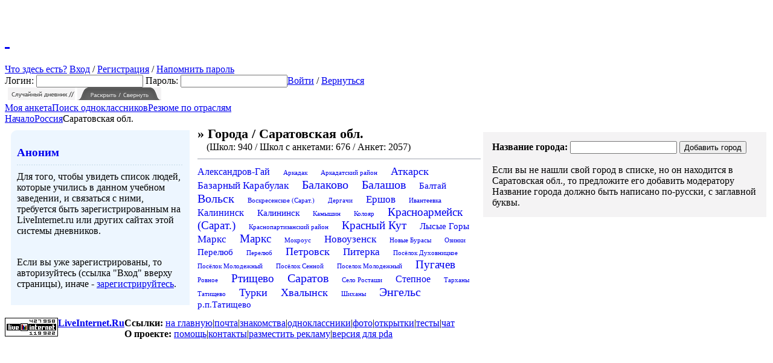

--- FILE ---
content_type: text/html; charset=cp1251
request_url: https://pda.liveinternet.ru/nb_friends.php?country_id=129&region_id=2609
body_size: 6013
content:
<!DOCTYPE html PUBLIC "-//W3C//DTD XHTML 1.0 Transitional//EN"
    "http://www.w3.org/TR/xhtml1/DTD/xhtml1-transitional.dtd">
<html xmlns="http://www.w3.org/1999/xhtml" xml:lang="ru" lang="ru">
	<head profile="http://gmpg.org/xfn/11">

		<meta http-equiv="Content-Type" content="text/html; charset=windows-1251" />
		<meta http-equiv="Content-Language" content="ru" />
		<meta name="copyright" content="Klimenko and Ko 2002-2006" />
                <meta name="description" content="Каталог учебных заведений. Саратовская обл." />
                <meta name="keywords" content="Саратовская обл." />
		<meta name="robots" content="all" />
		<meta name="revisit-after" content="7 days" />
		<link rel="shortcut icon" href="/favicon.ico" />
		
		
		<title>Саратовская обл. | Одноклассники/Однокурсники | Сервис персонификации | </title>
		<link rel="Shortcut Icon" href="/favicon.ico" type="image/x-icon" />

		<meta name="author" content="Klimenko and Ko" />
		<meta name="Copyright" content="Klimenko and Ko 2002-2006" />

                <script type="text/javascript" src="//i.li.ru/4Ek/JS/serv/func.js"></script>
		<script type="text/javascript" src="//i.li.ru/4Ek/JS/global/func.js?v=14"></script>	
                <link rel="stylesheet" type="text/css" media="all" href="http://i.li.ru/4Ek/CSS/global.css" />	
                <link rel="stylesheet" type="text/css" media="all" href="http://i.li.ru/4Ek/CSS/serv/global.css" />	
		
		<script type="text/javascript" src="//i.li.ru/ReActive/js/global/lib/prototype.js"></script>
		<script type="text/javascript" src="//i.li.ru/ReActive/js/global/scriptaculous/scriptaculous.js?load=effects,dragdrop"></script>
		<script type="text/javascript" src="//i.li.ru/4Ek/JS/global/combo.js"></script>
                
                <link rel="stylesheet" type="text/css" media="all" href="/4Ek/CSS/serv/nb_friends.css?v=69" />
	</head>
<body >

	<div class="DESC">	

<script type="text/javascript"> if (typeof(curusername)=='undefined') curusername='';</script>

<!--LiveInternet counter--><script type="text/javascript"><!--
document.write('<img src="//counter.yadro.ru/hit?r'+
escape(document.referrer)+((typeof(screen)=='undefined')?'':
';s'+screen.width+'*'+screen.height+'*'+(screen.colorDepth?
screen.colorDepth:screen.pixelDepth))+';u'+escape(document.URL)+
';p'+escape(curusername)+';'+Math.random()+
'" width=1 height=1 alt="" >')//--></script><!--/LiveInternet-->

<iframe src="/cookie/check.html" width=0 height=0 marginwidth=0 marginheight=0 scrolling=no frameborder=0></iframe>

<iframe src="/cookie/check.html" width=1 height=1 marginwidth=0 marginheight=0 scrolling=no frameborder=0></iframe>
	</div>

                <div id="TPAN">
                        <div id="SRV" style="display:none;">
                                <ul>
                                        <li>
                                                <b class="BLACK">Все сервисы</b>
                                                <a href="//www.liveinternet.ru/news/">Наши новости</a><br/>
                                                <a href="//www.liveinternet.ru/links/">Ссылки</a><br/>
                                                <a href="//www.liveinternet.ru/photo/">Фотогалерея</a><br/>

                                                <a href="//www.liveinternet.ru/index.php">Форумы</a><br/>
                                                <a href="//www.liveinternet.ru/postcards.php">Открытки</a><br/>
                                                <a href="//www.liveinternet.ru/dating/">Знакомства</a><br/>
                                                <a href="http://market.liveinternet.ru/">Маркет</a><br/>
                                                <a href="//www.liveinternet.ru/tests.php">Тесты</a><br/>
                                                <a href="//www.liveinternet.ru/top/">Рейтинг блогов</a>
                                        </li>

                                        <li>
                                                <b class="GREY">Рейтинг</b>
                                                <a href="//www.liveinternet.ru/rating/ru/auto/">Авто-мото</a><br/>
                                                <a href="//www.liveinternet.ru/rating/ru/bookkeeping/">Бухгалтерия</a><br/>
                                                <a href="//www.liveinternet.ru/rating/ru/meeting/">Знакомства</a><br/>
                                                <a href="//www.liveinternet.ru/rating/ru/cinema/">Кино</a><br/>

                                                <a href="//www.liveinternet.ru/rating/ru/computers/">Компьютеры</a><br/>
                                                <a href="//www.liveinternet.ru/dating/">Новости, СМИ</a><br/>
                                                <a href="//www.liveinternet.ru/rating/ru/job/">Работа</a>
                                        </li>
                                        <li>
                                                <b class="BLACK">Почта @li.ru</b>
                                                <a href="http://mail.li.ru/">Проверить почту</a><br/>
                                                <a href="http://mail.li.ru/register.php">Зарегистрировать</a><br/>
                                                <a href="http://wiki.liveinternet.ru/PochtaLiRu">Помощь и описание</a>
                                                <br/>
                                                <b class="BLACK">Персонификация</b>
                                                <a href="//www.liveinternet.ru/nb.php">Визитки друзей</a>
                                                <a href="//www.liveinternet.ru/nb.php?cmd=mydata">Ваше резюме</a>
                                                <a href="//www.liveinternet.ru/nb_friends.php">Одноклассники</a>
                                                <a href="//www.liveinternet.ru/im.php">Персон. почта</a>

                                        </li>
                                        <li>
                                                <b class="GREY">Дневники</b>
                                                <a class="BLD" href="/journal_proc.php?action=randomlink">Случайный</a><br/>
                                                <a class="BLD" href="/alljournal.html">На ленту</a><br/>
                                                <a href="//www.liveinternet.ru/index1.html">Быстрая</a><br/>
                                                <a href="//www.liveinternet.ru/allnew.html">Новые</a><br/>
                                                <a href="//www.liveinternet.ru/journal_city.php?s=">По городам</a><br/>
                                                <a href="//www.liveinternet.ru/journal_tag.php">По тегам</a><br/>
                                                <a href="//www.liveinternet.ru/comunityjournal.html">Сообщества</a><br/>
                                                <a href="//www.liveinternet.ru/popular.html">Популярные</a><br/>

                                                <a href="//www.liveinternet.ru/mostquoted.html">Цитируемые</a><br/>
                                                <a href="//www.liveinternet.ru/allsms.html">SMSки</a>
                                        </li>
                                        <li>
                                                <b class="BLACK">Помощь</b>
                                                <a href="http://wiki.liveinternet.ru/ServisDnevnikovLiveInternet">О дневниках</a><br/>
                                                <a href="http://wiki.liveinternet.ru/ServisDnevnikovLiveInternet/ProgrammnyeKlienty">Soft-клиенты</a><br/>

                                                <a href="http://wiki.liveinternet.ru/ServisDnevnikovLiveInternet/ServisSMS7030">SMS-сервисы</a><br/>
                                                <a href="http://wiki.liveinternet.ru/ServisDnevnikovLiveInternet/Fotoal'bomy">Фотоальбомы</a><br/>
                                                <a href="http://wiki.liveinternet.ru/ZnakomstvaLiveInternet">Знакомства</a><br/>
                                                <a href="http://wiki.liveinternet.ru/TulBarLiveInternet">Тулбар</a><br/>
                                                <a href="http://wiki.liveinternet.ru/OnlajjnIgraOligarx">Игра "Олигарх"</a>
                                        </li>
                                        <li id="SE">
                                                <script type="text/javascript" src="//i.li.ru/4Ek/JS/diary/main/nav/chv.js"></script>
                                                <form name="is" method="get" action="//www.liveinternet.ru/journal_redirect.php">
                                                        <strong>Поиск:</strong>
							<input type="hidden" name="enc" value="1251"/>
                                                        <input type="text" name="string" />
                                                        <select name="search_type">


                                                                <option value="internet">по Интернету</option>
                                                                <option value="rating">по рейтингу</option>
                                                                <option value="market">по Маркету</option>
                                                                <option value="tag" selected>по тегам</option>
                                                                <option value="int">по интересам</option>
                                                                <option value="post">по сообщениям</option>

                                                                <option value="name">по имени</option>
                                                                <option value="city">по городам</option>
                                                                <option value="icq">по ICQ</option>

                                                        </select>
                                                <input type=hidden name=tok value=e0d9842c40704061fbb9874d815bb0bc /></form>
                                                <a href="javascript:document.is.submit();">Искать</a>
                                        </li>
                                </ul>
                                <div class="B"></div>
                        </div>
                        <h1><a title="LiveInternet - Дневники" href="//www.liveinternet.ru/">&nbsp;</a></h1>

                        <script type="text/javascript" src="//i.li.ru/4Ek/JS/global/tpanel_lgn1.js"></script><noscript><div id="L_REG"><a class="BLD" id="AB" href="//www.liveinternet.ru/top/">Что здесь есть?</a> <a class="BLD" id="ENTE" href="/journals.php?s=&action1=login">Вход</a> / <a id="REG" class="BLD" href="//www.liveinternet.ru/journal_register.php">Регистрация</a>  / <a id="REG" class="BLD" href="//www.liveinternet.ru/member.php?action=lostpw">Напомнить пароль</a></div></noscript>
                        <div class="B"></div>
                </div>
                <div id="SH">
                        <iframe src="/cookie/check.html" width=1 height=1 marginwidth=0 marginheight=0 scrolling=no frameborder=0></iframe>
                        

                        <img class="SH_PIC" onclick="location.href='/journal_proc.php?action=randomlink';" src="//i.li.ru/4Ek/i/all/tpanel/sh_rnd.gif" width="111" height="21" alt="Случайны выбор дневника" />
                        <img class="SH_PIC" onclick="Effect.Combo('SRV');" src="//i.li.ru/4Ek/i/all/tpanel/sh.gif" width="139" height="21" alt="Раскрыть/свернуть полный список возможностей" />
                        </div>

                        

		<div id="TONAV">
			<!--<a  href="/nb.php">Визитки</a>--><a  href="/card/0/">Моя анкета</a><a  id="TAC"  href="/nb_friends.php">Поиск одноклассников</a><a  href="/nb_workers.php">Резюме по отраслям</a>
		</div>
 
<div id="MAINF">
 <!--
<div class="B"></div>
<div id="SEAB" style="position:relative;">
 <div style="background:url(/4Ek/i/serv/friends/logo.gif) no-repeat 0 0;padding:0 0 10px 95px;">
 <h2>&laquo;Поиск одноклассников/однокурсников&raquo;</h2>
Выберите сначала страну, потом город, где находится интересующее вас учебное заведение и:<br/>
    * Найдите своих однокурсников, одногруппников, одноклассников и просто друзей, которые уже отметились здесь.<br/>
    * Добавьте себя в список учеников этой школы или института и позвольте друзьям находить вас.<br/>
    * Сделайте эту операцию несколько раз и получите в своей анкете полный список учебных заведений, где вы учились.
 </div>
</div>
<div class="B"></div>
-->
<div id="ABTAB" style="position:relative;"><a href="nb_friends.php">Начало</a><a href="nb_friends.php?country_id=129">Россия</a><span>Саратовская обл.</span></div>
<div id="SMAH">
 <div class="SIN">
 <h2><a href="//www.liveinternet.ru/journals.php?s=&action1=login">Аноним</a></h2>

Для того, чтобы увидеть список людей, которые учились в данном учебном заведении, и связаться с ними, требуется быть зарегистрированным на LiveInternet.ru или других сайтах этой системы дневников. <br/><br/>
<p>Если вы уже зарегистрированы, то авторизуйтесь (ссылка "Вход" вверху страницы), иначе - <a href=//www.liveinternet.ru/journal_register.php>зарегистрируйтесь</a>.

 </div>
</div> 

<div id="SL">
<table id="SINFO">
<tr>
<td>
<h3>&raquo; Города / Саратовская обл. <span>(Школ: 940 / Школ с анкетами: 676 / Анкет: 2057)</span></h3>
<a style='font-size:16px;' href='nb_friends.php?country_id=129&amp;region_id=2609&amp;city_id=235'>Александров-Гай</a>&nbsp;&nbsp;

<a style='font-size:11px;' href='nb_friends.php?country_id=129&amp;region_id=2609&amp;city_id=7061'>Аркадак</a>&nbsp;&nbsp;

<a style='font-size:11px;' href='nb_friends.php?country_id=129&amp;region_id=2609&amp;city_id=29757'>Аркадатский район</a>&nbsp;&nbsp;

<a style='font-size:18px;' href='nb_friends.php?country_id=129&amp;region_id=2609&amp;city_id=303'>Аткарск</a>&nbsp;&nbsp;

<a style='font-size:17px;' href='nb_friends.php?country_id=129&amp;region_id=2609&amp;city_id=17186'>Базарный Карабулак</a>&nbsp;&nbsp;

<a style='font-size:20px;' href='nb_friends.php?country_id=129&amp;region_id=2609&amp;city_id=335'>Балаково</a>&nbsp;&nbsp;

<a style='font-size:20px;' href='nb_friends.php?country_id=129&amp;region_id=2609&amp;city_id=339'>Балашов</a>&nbsp;&nbsp;

<a style='font-size:15px;' href='nb_friends.php?country_id=129&amp;region_id=2609&amp;city_id=342'>Балтай</a>&nbsp;&nbsp;

<a style='font-size:20px;' href='nb_friends.php?country_id=129&amp;region_id=2609&amp;city_id=596'>Вольск</a>&nbsp;&nbsp;

<a style='font-size:11px;' href='nb_friends.php?country_id=129&amp;region_id=2609&amp;city_id=602'>Воскресенское (Сарат.)</a>&nbsp;&nbsp;

<a style='font-size:11px;' href='nb_friends.php?country_id=129&amp;region_id=2609&amp;city_id=721'>Дергачи</a>&nbsp;&nbsp;

<a style='font-size:17px;' href='nb_friends.php?country_id=129&amp;region_id=2609&amp;city_id=799'>Ершов</a>&nbsp;&nbsp;

<a style='font-size:11px;' href='nb_friends.php?country_id=129&amp;region_id=2609&amp;city_id=111613'>Ивaнтeевка</a>&nbsp;&nbsp;

<a style='font-size:16px;' href='nb_friends.php?country_id=129&amp;region_id=2609&amp;city_id=4951'>Калининск</a>&nbsp;&nbsp;

<a style='font-size:15px;' href='nb_friends.php?country_id=129&amp;region_id=2609&amp;city_id=933'>Калининск</a>&nbsp;&nbsp;

<a style='font-size:11px;' href='nb_friends.php?country_id=129&amp;region_id=2609&amp;city_id=15756'>Камышин</a>&nbsp;&nbsp;

<a style='font-size:11px;' href='nb_friends.php?country_id=129&amp;region_id=2609&amp;city_id=88166'>Колояр</a>&nbsp;&nbsp;

<a style='font-size:19px;' href='nb_friends.php?country_id=129&amp;region_id=2609&amp;city_id=1134'>Красноармейск (Сарат.)</a>&nbsp;&nbsp;

<a style='font-size:11px;' href='nb_friends.php?country_id=129&amp;region_id=2609&amp;city_id=24645'>Краснопартизанский район</a>&nbsp;&nbsp;

<a style='font-size:19px;' href='nb_friends.php?country_id=129&amp;region_id=2609&amp;city_id=1154'>Красный Кут</a>&nbsp;&nbsp;

<a style='font-size:15px;' href='nb_friends.php?country_id=129&amp;region_id=2609&amp;city_id=1287'>Лысые Горы</a>&nbsp;&nbsp;

<a style='font-size:17px;' href='nb_friends.php?country_id=129&amp;region_id=2609&amp;city_id=17497'>Маркс</a>&nbsp;&nbsp;

<a style='font-size:19px;' href='nb_friends.php?country_id=129&amp;region_id=2609&amp;city_id=1343'>Маркс</a>&nbsp;&nbsp;

<a style='font-size:11px;' href='nb_friends.php?country_id=129&amp;region_id=2609&amp;city_id=110211'>Мокроус</a>&nbsp;&nbsp;

<a style='font-size:17px;' href='nb_friends.php?country_id=129&amp;region_id=2609&amp;city_id=1537'>Новоузенск</a>&nbsp;&nbsp;

<a style='font-size:11px;' href='nb_friends.php?country_id=129&amp;region_id=2609&amp;city_id=1540'>Новые Бурасы</a>&nbsp;&nbsp;

<a style='font-size:11px;' href='nb_friends.php?country_id=129&amp;region_id=2609&amp;city_id=1576'>Озинки</a>&nbsp;&nbsp;

<a style='font-size:15px;' href='nb_friends.php?country_id=129&amp;region_id=2609&amp;city_id=1667'>Перелюб</a>&nbsp;&nbsp;

<a style='font-size:11px;' href='nb_friends.php?country_id=129&amp;region_id=2609&amp;city_id=17196'>Перелюб</a>&nbsp;&nbsp;

<a style='font-size:18px;' href='nb_friends.php?country_id=129&amp;region_id=2609&amp;city_id=1674'>Петровск</a>&nbsp;&nbsp;

<a style='font-size:17px;' href='nb_friends.php?country_id=129&amp;region_id=2609&amp;city_id=1690'>Питерка</a>&nbsp;&nbsp;

<a style='font-size:11px;' href='nb_friends.php?country_id=129&amp;region_id=2609&amp;city_id=45507'>Посёлок Духовницкое</a>&nbsp;&nbsp;

<a style='font-size:11px;' href='nb_friends.php?country_id=129&amp;region_id=2609&amp;city_id=46436'>Посёлок Молодежный</a>&nbsp;&nbsp;

<a style='font-size:11px;' href='nb_friends.php?country_id=129&amp;region_id=2609&amp;city_id=7937'>Посёлок Сенной</a>&nbsp;&nbsp;

<a style='font-size:11px;' href='nb_friends.php?country_id=129&amp;region_id=2609&amp;city_id=45588'>Поселок Молодежный</a>&nbsp;&nbsp;

<a style='font-size:19px;' href='nb_friends.php?country_id=129&amp;region_id=2609&amp;city_id=1760'>Пугачев</a>&nbsp;&nbsp;

<a style='font-size:11px;' href='nb_friends.php?country_id=129&amp;region_id=2609&amp;city_id=1803'>Ровное</a>&nbsp;&nbsp;

<a style='font-size:19px;' href='nb_friends.php?country_id=129&amp;region_id=2609&amp;city_id=1815'>Ртищево</a>&nbsp;&nbsp;

<a style='font-size:20px;' href='nb_friends.php?country_id=129&amp;region_id=2609&amp;city_id=1872'>Саратов</a>&nbsp;&nbsp;

<a style='font-size:11px;' href='nb_friends.php?country_id=129&amp;region_id=2609&amp;city_id=7060'>Село Росташи</a>&nbsp;&nbsp;

<a style='font-size:16px;' href='nb_friends.php?country_id=129&amp;region_id=2609&amp;city_id=90995'>Степное</a>&nbsp;&nbsp;

<a style='font-size:11px;' href='nb_friends.php?country_id=129&amp;region_id=2609&amp;city_id=110500'>Тарханы</a>&nbsp;&nbsp;

<a style='font-size:11px;' href='nb_friends.php?country_id=129&amp;region_id=2609&amp;city_id=93009'>Татищево</a>&nbsp;&nbsp;

<a style='font-size:18px;' href='nb_friends.php?country_id=129&amp;region_id=2609&amp;city_id=2151'>Турки</a>&nbsp;&nbsp;

<a style='font-size:18px;' href='nb_friends.php?country_id=129&amp;region_id=2609&amp;city_id=2267'>Хвалынск</a>&nbsp;&nbsp;

<a style='font-size:11px;' href='nb_friends.php?country_id=129&amp;region_id=2609&amp;city_id=6630'>Шиханы</a>&nbsp;&nbsp;

<a style='font-size:20px;' href='nb_friends.php?country_id=129&amp;region_id=2609&amp;city_id=2439'>Энгельс</a>&nbsp;&nbsp;

<a style='font-size:15px;' href='nb_friends.php?country_id=129&amp;region_id=2609&amp;city_id=5251'>р.п.Татищево</a>&nbsp;&nbsp;


</td>
<td>
<form action="nb_friends.php" onsubmit="return CheckAddForm(this);">
<input type="hidden" name="country_id" value="129" />
<input type="hidden" name="region_id" value="2609" />
<input type="hidden" name="cmd" value="addcity" />
<b>Название города:</b> <input type="text" name="cityname"> <input type="submit" value="Добавить город" /><br/><br/>
Если вы не нашли свой город в списке,  но он находится в Саратовская обл., то предложите его добавить модератору<br/>
Название города должно быть написано по-русски, с заглавной буквы.
<input type=hidden name=tok value=e0d9842c40704061fbb9874d815bb0bc /></form> 
<script>
function CheckAddForm(f)
{
if (f.cityname.value=='') {alert('Укажите название учебного заведения');return false;}
return true;
}
</script>
</td>
</tr>
</table>

</div>

 <div class="B"></div>
</div>
<div id="ALL_FTR">
  <div id="ALL_FTR_TLBR">

<!--
    <span id="ALL_FTR_TLBR_PREV">
      <a href="http://toolbar.li.ru/tdownload.php"><img src="//i.li.ru/4Ek/i/all/ftr/tlbr_pic.gif" alt="Скачать тулбар LiveInternet" /></a>
    </span>
    <span id="ALL_FTR_TLBR_INFO">
      Панель LiveInternet <a href="http://toolbar.li.ru" title="Описание работы тулбара">Описание</a>  | <a href="http://toolbar.li.ru/tprofile.php" title="Создать тулбар своего дневника/сообщества/сайта">Создать свой тулбар</a>
      Скачать <a href="http://toolbar.li.ru/tdownload.php" title="Инсталляция для Internet Explorer (менее 1 Мб)">для Internet Explorer</a> | <a href="http://toolbar.li.ru/ftdownload.php" title="Расширение для Firefox (менее 1 Мб)"><b>для FireFox</b></a>
    </span>
-->    
  </div>
<!--<iframe scrolling="no" frameborder="0" width="100%" height="100" src="http://www.liveinternet.ru/static/videoblock.html">-->
</iframe>
        <table cellpadding="0" cellspacing="0">
                <tr valign="top">
                        <td id="FTR_COUNT">
                                <a href="//www.liveinternet.ru/stat/groups/li/" target="_blank"><img src="//counter.yadro.ru/logo;groups/li/?52.1" border="0" width="88" height="31" title="liveinternet.ru: показано количество просмотров и посетителей за 24 часа" /></a>
                        </td>
                        <td id="FTR_COPY">
                                <strong><a href="//www.liveinternet.ru/">LiveInternet.Ru</a></strong>
                                
                        </td>
                        <td id="FTR_LNX">
                                <b>Ссылки:</b><span>&nbsp;</span><a href="//www.liveinternet.ru/">на главную</a><span>|</span><a href="http://mail.li.ru/">почта</a><span>|</span><a href="//www.liveinternet.ru/dating/">знакомства</a><span>|</span><a href="//www.liveinternet.ru/nb_friends.php">одноклассники</a><span>|</span><a href="//www.liveinternet.ru/photo/">фото</a><span>|</span><a href="//www.liveinternet.ru/postcards.php">открытки</a><span>|</span><a href="//www.liveinternet.ru/tests.php">тесты</a><span>|</span><a href="http://chat.li.ru/">чат</a><br/>
                                <b>О проекте:</b><span>&nbsp;</span><a href="http://wiki.liveinternet.ru/">помощь</a><span>|</span><a href="//www.liveinternet.ru/contacts.html">контакты</a><span>|</span><a href="//www.liveinternet.ru/ad/"><u>разместить рекламу</u></a><span>|</span><a href="http://www.li.ru">версия для pda</a>

                        </td>
                </tr>
        </table>
</div>
</body>
</html>

--- FILE ---
content_type: text/html; charset=windows-1251
request_url: https://pda.liveinternet.ru/cookie/check.html
body_size: 832
content:
<html><head><script type="text/javascript"><!--
function getCookie(cookies, name)
{
	for (i = 0; i < cookies.length; i++) {
		e = cookies[i].indexOf("=");
		if (e > 0 && cookies[i].substring(0, e) == name)
			return cookies[i].substring(e + 1, cookies[i].length);
	}
	return "";
}

if (document.location.host != 'www.liveinternet.ru') {
	if (!document.cookie){
		document.location = "http://www.liveinternet.ru/cookie/check-li.html?" + document.location.host;
	} else {
		cookies = document.cookie.split('; ');
		if (!(getCookie(cookies, "bbuserid") && 
			  getCookie(cookies, "bbpassword") &&
			  getCookie(cookies, "bbusername")))
			document.location = "http://www.liveinternet.ru/cookie/check-li.html?" + document.location.host;
		else document.write(getCookie(cookies, "bbuserid"));
	}
}        
//--></script></head></html>


--- FILE ---
content_type: text/css
request_url: https://pda.liveinternet.ru/4Ek/CSS/serv/nb_friends.css?v=69
body_size: 2419
content:
/* =Каталог учебных заведений
----------------------------------------------- */
/* Заголовок раздела */
#SMAL h3, #SMAR h3, #SL h3, #SINFO h3 {margin-top:0;padding-bottom:10px;margin-bottom:10px;}
#SMAL h3, #SMAR h3, #SL h3, #SINFO h3 {font-size:140%;border:#a1a6b1 1px solid;border-width:0 0 1px 0;}
/* Статистика в заголовке */
#SMAL h3 span, #SMAR h3 span, #SL h3 span, #SINFO h3 span {display:block;margin-left:15px;font-size:70%;font-weight:normal;}
/* Мои учебные заведения */
#SINFO td {vertical-align:top;width:50%;}
#SINFO ol li, #SINFO .I2 {margin-left:20px;}
#SINFO .I2 {display:block;text-align:center;}
/* Список учебных заведений */
#SL {float:left;width:75%;padding-bottom:10px;overflow:hidden;}
#SL form {padding:15px;margin:10px 0;}
#SL form {background-color:#f4f3f4;}
#SL ul {padding:0;margin:5px;font-size:110%;}
#SL ul li {list-style:none;}
/* Список учащихся */
.PPL {margin:15px 0;font-size:110%;}
.PPL img, .PPL p {float:left;}
.PPL img {margin-right:10px;padding:2px;}
.PPL img {background-color:#F5F4F4;border:#DAD9D9 1px solid;}
.PPL p {margin:0 0 10px 0;}
.PPL p span {font-size:90%;}
.I2:link, .I2:visited, .I2:hover, .I2:active {background:url(/4Ek/i/all/tpanel/tacbg.png) repeat-x;background-color:#646464;border:#646464 1px solid;color:#FFF;font-weight:bold;padding:5px 10px;}


#SMAH, #SMAL, #SMAR {float:left;padding-bottom:10px;}
#SMAL, #SMAR {text-align:center;}
#SMAL a, #SMAR a, #SL a {text-decoration:none;padding-right:10px;} #SMAL a:hover, #SMAR a:hover, #SL a:hover {text-decoration:underline;}
.SIN {margin:10px;}
/* История */
#SMAH {width:25%;}
#SMAH .SIN {padding:10px;}
#SMAH .SIN {background:#EDF6FF url(/4Ek/i/serv/top/video/cload_tl.gif) no-repeat 0 0;}
/* -Заголовок */
#SMAH h2 {margin-bottom:10px;padding-bottom:10px;font-size:120%;}
#SMAH h2 {background:url(/4Ek/i/serv/nb/smah_h2_bg.gif) repeat-x 0 100%;}
#SMAH h2 a, #SMAH ul li a {text-decoration:none;} #SMAH h2 a:hover, #SMAH ul li a:hover {text-decoration:underline;}
/* -- Подзаголовок */
#SMAH h3 {margin:0;padding:5px;font-size:100%;}
#SMAH h3 {background:#E0F0F9;}
#SMAH h3 a {font-weight:normal;}
/* -- Список и его элементы */
#SMAH ul {padding:0;margin:10px;}
#SMAH ul li {padding:0;margin:0 0 5px 0;list-style-type:none;}
#SMAH ul li span {display:block;}
/* Регионы */
#SMAL {width:40%;}
#SMAL .SIN {margin-right:0;}
/* Страны */
#SMAR {width:35%;}